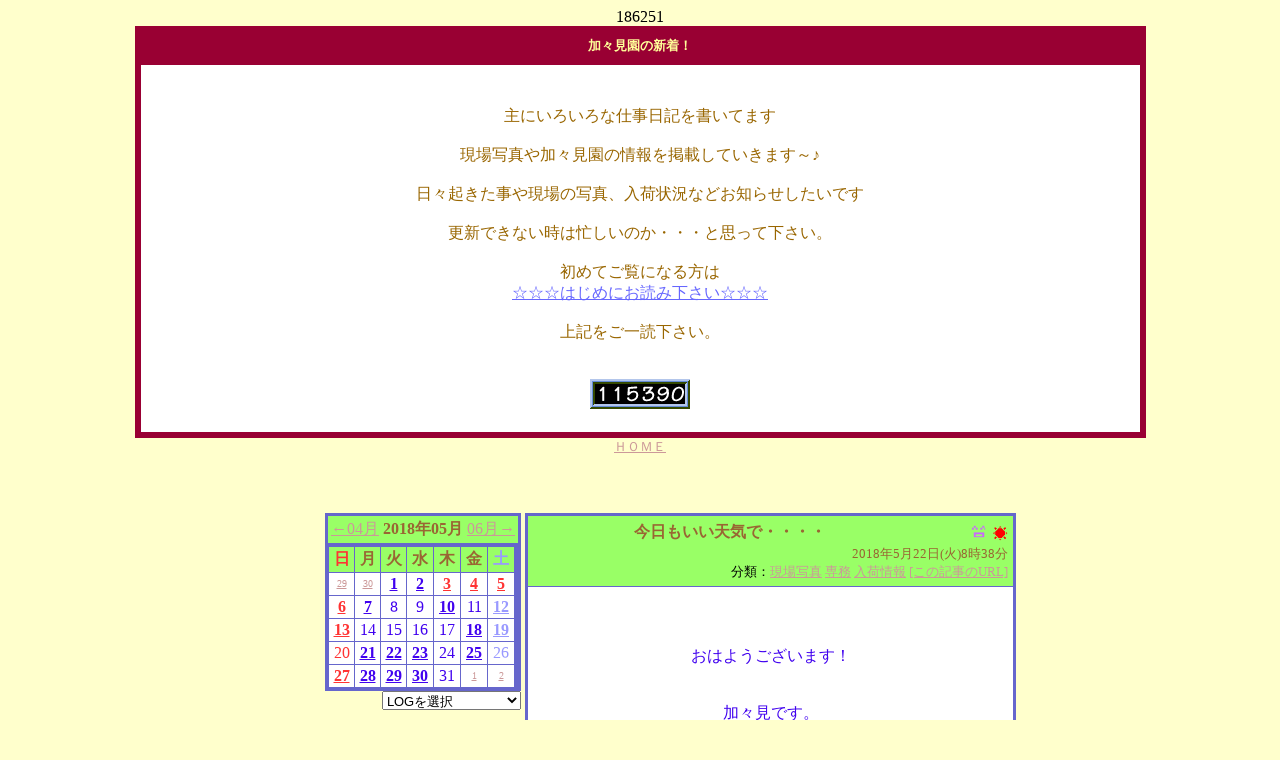

--- FILE ---
content_type: text/html
request_url: http://www.kagamien.com/nik/nik.cgi?log=201805&id=1526946883
body_size: 7112
content:
<html>
<head>
<META http-equiv="Content-Type" content="text/html; charset=Shift_JIS">
<link rel="alternate" type="application/rss+xml" title="RSS 1.0" href="https://www.kagamien.com/nik/nik.rdf">
<title>加々見園の新着！ （今日もいい天気で・・・・ - 2018/05/22）</title>
<script type="text/javascript">
<!--
function quicklink(w){
  if(w == "") return;
  document.quick.url.selectedIndex = 0;
  location.href = w;
}
function quicklink2(v){
  if(v == "") return;
  document.quick2.url.selectedIndex = 0;
  location.href = v;
}
function showHide(entryID, entryLink, htmlObj) {
    extTextDivID = ('Text' + (entryID));
    extLinkDivID = ('Link' + (entryID));
    if( document.getElementById ) {
        if( document.getElementById(extTextDivID).style.display ) {
            if( entryLink != 0 ) {
                document.getElementById(extTextDivID).style.display = "block";
                document.getElementById(extLinkDivID).style.display = "none";
                htmlObj.blur();
            } else { 
                document.getElementById(extTextDivID).style.display = "none";
                document.getElementById(extLinkDivID).style.display = "block";
            }
        } else {
            location.href = entryLink;
            return true;
        }
    } else {
        location.href = entryLink;
        return true;
    }
}
function tag(St,Mt,En){
  var ind=document.form1.font_color.selectedIndex;
  var cor=document.form1.font_color.options[ind].value;
  var ind=document.form1.font_size.selectedIndex;
  var siz=document.form1.font_size.options[ind].value;
  var ind=document.form1.text_align.selectedIndex;
  var ali=document.form1.text_align.options[ind].value;
  var ind=document.form1.font_back.selectedIndex;
  var bac=document.form1.font_back.options[ind].value;
  var ind=document.form1.a_target.selectedIndex;
  var ata=document.form1.a_target.options[ind].value;
  var aur=document.form1.a_url.value;
  var sty = '';
  if (Mt) {
    if (St == "<a") {
      St += ' href=\'' + aur + '\'';
      if (ata) {
        St += ' target=\'' + ata + '\'';
      }
    } else {
      if (bac) {
        sty  += "background-color:" +bac+ ";"
      }
      if (cor) {
        sty  += "color:" +cor+ ";"
      }
      if (siz) {
        sty += "font-size:" +siz+ "px;"
      }
      if (ali) {
        sty += "text-align:" +ali+ ";"
      }
      if (document.form1.bold.checked == true) {
        sty += "font-weight:bold;"
      }
      if (document.form1.italic.checked == true) {
        sty += "font-style:italic;"
      }
      if (document.form1.underline.checked == true) {
        sty += "text-decoration:underline;"
      }
      if (document.form1.sline.checked == true) {
        sty += "text-decoration:line-through;"
      }
    }
  }
  if(document.all){ //IE
    var em = document.selection.createRange();
    var str = em.text;
    if(str) {
      em.text= St + sty + Mt + str + En;
    } else {
      // 選択が無い場合 = カーソル位置
      var tarea = document.getElementById('comment');
      tarea.focus();
      em = document.selection.createRange();
      em.text= St + sty + Mt + str + En;
    }
  } else { //Firefox
    var el=document.getElementById('comment');
    var sPos = el.selectionStart;
    var ePos = el.selectionEnd;
    var str = el.value.substring(sPos, ePos);
    var top = comment.scrollTop;
    var ste = St + sty + Mt + En;
    if(sPos != ePos) {
      el.value = el.value.substring(0, sPos) +
      St + sty + Mt + str + En
      + el.value.substr(ePos);
      comment.setSelectionRange(sPos, ePos+ste.length);
    } else {
      // 選択が無い場合 = カーソル位置
      // 参考：http://karetta.jp/article/blog/oneline/009098 //
      var before = comment.value.substring(0, sPos);
      var after = comment.value.substring(sPos, comment.value.length);
      comment.value = before + ste + after;
      comment.setSelectionRange(sPos+ste.length, ePos+ste.length);
    }
    comment.scrollTop = top;
  }
}
b_color="blue";           //枠の色
g_color="white";          //背景の色
f_size="10";             //文字サイズ
f_color="black";           //文字色
set_x=10;                //オフセットX
set_y=-20;               //オフセットY
//--------------------------------------
document.write("<div ID='tiptext'STYLE='position:absolute;border:1px solid;padding:5px;");
document.write("border-color:"+b_color+";font-size:"+f_size+"pt;background-color:"+g_color+";");
document.write("color:"+f_color+";");
document.write("display:none'></div>");
function opentext(settxt,rx,ry){
  divid="tiptext";
  if(document.all){
     d_div=document.all(divid);
     if (rx) {
        rx += set_x;
     } else {
        rx = event.clientX + document.body.scrollLeft +set_x;
     }
     if (ry){
        ry = event.clientY + document.body.scrollTop +set_y +parseInt(ry);
     } else {
        ry = event.clientY + document.body.scrollTop +set_y;
     }
  }else{
     d_div=document.getElementById(divid);
     if (rx) {
       rx += NNX + set_x;
     } else {
       rx = NNX  + set_x;
     }
     if (ry){
       ry = NNY + set_y +parseInt(ry);
     } else {
       ry = NNY + set_y;
     }
  }
  if(settxt){
     selectHide();
     d_div.style.display="block";
     d_div.style.left = rx +"px";
     d_div.style.top = ry +"px";
     d_div.innerHTML = settxt; 
  }else{
     selectShow();
     d_div.style.display="none"; 
     d_div.innerHTML = "";
  }
}

function MouseXY(NNevent){
	NNX = NNevent.pageX;
	NNY = NNevent.pageY;
}

function selectHide(){
  sellen=document.getElementsByTagName("SELECT").length;
  for (i = 0; i < sellen; i++) {
    document.getElementsByTagName("SELECT")[i].style.visibility="hidden";
  }
}
function selectShow(){
  for (i = 0; i < sellen; i++) {
    document.getElementsByTagName("SELECT")[i].style.visibility="visible";
  }
}

window.onmousemove = MouseXY;/* himajin.moo.jp */

//-->
</script>
</head>
<BODY BGCOLOR="#FFFFCC" TEXT="#330066" LINK="#CC9999" ALINK="#FFFF99" VLINK="#663399">
<center>
<div style="text-align:center;color:#000000;">186251</div>
<table bgcolor="#990033" width="80%" border="0" cellspacing="0">
 <tr>
  <th>
<table border="0" width="100%" cellspacing="5" cellpadding="5">
 <tr bgcolor="#990033">
  <th>
<div align="center"><a href="nik.cgi" target="_self" style="text-decoration:none;"><font color="#FFFF99" size="2">加々見園の新着！</font></a></div>
  </th>
 </tr>
 <tr bgcolor="#FFFFFF">
  <td>
   <CENTER><br><br><font color="#996600">主にいろいろな仕事日記を書いてます<BR><br>現場写真や加々見園の情報を掲載していきます～♪<BR><br>日々起きた事や現場の写真、入荷状況などお知らせしたいです<BR><br>更新できない時は忙しいのか・・・と思って下さい。<BR><br>初めてご覧になる方は<br><A href="https://www.kagamien.com/nik/nik.cgi?log=0902&id=1234493866"><FONT color="#6666FF">☆☆☆はじめにお読み下さい☆☆☆</FONT></A><BR><br>上記をご一読下さい。</FONT><br><BR><br><IMG src="../cgi-bin/Count.cgi?df=count.dat&dd=C"><br></CENTER><br> 
  </td>
 </tr>
</table>
  </th>
 </tr>
</table>
<table border="0" width="80%" cellspacing="0" cellpadding="0">
 <tr>
  <td align="center"><a href="https://www.kagamien.com"><font size="-1">ＨＯＭＥ</font></a></td>
 </tr>
</table>
<br>
<br><br>
<table border="0" width="60%">
<tr>
<td valign="top">
<div align="right">
<table bgcolor="#6666CC" cellpadding="0" cellspacing="3" border="0">
<tr><td align="center" colspan="7" bgcolor="#99FF66">
<table width="100%">
<tr>
<td align="left" valign="bottom" nowrap><a href="nik.cgi?log=201804"><font size="3">←04月</font></a></td>
<th width="100%" nowrap><a href="nik.cgi" style="text-decoration:none;"><font color="#996633">2018年05月</font></a></th>
<td align="right" valign="bottom" nowrap><a href="nik.cgi?log=201806"><font size="3">06月→</font></a></td>
</tr>
</table>
</td></tr>
<tr><th>
<table width="100%" border="0" cellpadding="2" cellspacing="1">
<tr bgcolor="">
<th bgcolor="#99FF66"><font color="#ff3333" size="3">日</font></th>
<th bgcolor="#99FF66"><font color="#996633" size="3">月</font></th>
<th bgcolor="#99FF66"><font color="#996633" size="3">火</font></th>
<th bgcolor="#99FF66"><font color="#996633" size="3">水</font></th>
<th bgcolor="#99FF66"><font color="#996633" size="3">木</font></th>
<th bgcolor="#99FF66"><font color="#996633" size="3">金</font></th>
<th bgcolor="#99FF66"><font color="#9999ff" size="3">土</font></th>
</tr>
<tr>
<td align="center" bgcolor="#FFFFFF"><font size="1"><a href="nik.cgi?log=201804&idc=20180429">29</font></a></td>
<td align="center" bgcolor="#FFFFFF"><font size="1"><a href="nik.cgi?log=201804&idc=20180430">30</font></a></td>
<td align="center" bgcolor="#FFFFFF"><a href="nik.cgi?log=201805&idc=20180501"><font color="#4102ef" size="3"><b>1</b></font></a></td>
<td align="center" bgcolor="#FFFFFF"><a href="nik.cgi?log=201805&idc=20180502"><font color="#4102ef" size="3"><b>2</b></font></a></td>
<td align="center" bgcolor="#FFFFFF" title="憲法記念日"><a href="nik.cgi?log=201805&idc=20180503"><font color="#ff3333" size="3"><b>3</b></font></a></td>
<td align="center" bgcolor="#FFFFFF" title="みどりの日"><a href="nik.cgi?log=201805&idc=20180504"><font color="#ff3333" size="3"><b>4</b></font></a></td>
<td align="center" bgcolor="#FFFFFF" title="こどもの日"><a href="nik.cgi?log=201805&idc=20180505"><font color="#ff3333" size="3"><b>5</b></font></a></td>
</tr>
<tr>
<td align="center" bgcolor="#FFFFFF"><a href="nik.cgi?log=201805&idc=20180506"><font color="#ff3333" size="3"><b>6</b></font></a></td>
<td align="center" bgcolor="#FFFFFF"><a href="nik.cgi?log=201805&idc=20180507"><font color="#4102ef" size="3"><b>7</b></font></a></td>
<td align="center" bgcolor="#FFFFFF"><font color="#4102ef" size="3">8</font></td>
<td align="center" bgcolor="#FFFFFF"><font color="#4102ef" size="3">9</font></td>
<td align="center" bgcolor="#FFFFFF"><a href="nik.cgi?log=201805&idc=20180510"><font color="#4102ef" size="3"><b>10</b></font></a></td>
<td align="center" bgcolor="#FFFFFF"><font color="#4102ef" size="3">11</font></td>
<td align="center" bgcolor="#FFFFFF"><a href="nik.cgi?log=201805&idc=20180512"><font color="#9999ff" size="3"><b>12</b></font></a></td>
</tr>
<tr>
<td align="center" bgcolor="#FFFFFF"><a href="nik.cgi?log=201805&idc=20180513"><font color="#ff3333" size="3"><b>13</b></font></a></td>
<td align="center" bgcolor="#FFFFFF"><font color="#4102ef" size="3">14</font></td>
<td align="center" bgcolor="#FFFFFF"><font color="#4102ef" size="3">15</font></td>
<td align="center" bgcolor="#FFFFFF"><font color="#4102ef" size="3">16</font></td>
<td align="center" bgcolor="#FFFFFF"><font color="#4102ef" size="3">17</font></td>
<td align="center" bgcolor="#FFFFFF"><a href="nik.cgi?log=201805&idc=20180518"><font color="#4102ef" size="3"><b>18</b></font></a></td>
<td align="center" bgcolor="#FFFFFF"><a href="nik.cgi?log=201805&idc=20180519"><font color="#9999ff" size="3"><b>19</b></font></a></td>
</tr>
<tr>
<td align="center" bgcolor="#FFFFFF"><font color="#ff3333" size="3">20</font></td>
<td align="center" bgcolor="#FFFFFF"><a href="nik.cgi?log=201805&idc=20180521"><font color="#4102ef" size="3"><b>21</b></font></a></td>
<td align="center" bgcolor="#FFFFFF"><a href="nik.cgi?log=201805&idc=20180522"><font color="#4102ef" size="3"><b>22</b></font></a></td>
<td align="center" bgcolor="#FFFFFF"><a href="nik.cgi?log=201805&idc=20180523"><font color="#4102ef" size="3"><b>23</b></font></a></td>
<td align="center" bgcolor="#FFFFFF"><font color="#4102ef" size="3">24</font></td>
<td align="center" bgcolor="#FFFFFF"><a href="nik.cgi?log=201805&idc=20180525"><font color="#4102ef" size="3"><b>25</b></font></a></td>
<td align="center" bgcolor="#FFFFFF"><font color="#9999ff" size="3">26</font></td>
</tr>
<tr>
<td align="center" bgcolor="#FFFFFF"><a href="nik.cgi?log=201805&idc=20180527"><font color="#ff3333" size="3"><b>27</b></font></a></td>
<td align="center" bgcolor="#FFFFFF"><a href="nik.cgi?log=201805&idc=20180528"><font color="#4102ef" size="3"><b>28</b></font></a></td>
<td align="center" bgcolor="#FFFFFF"><a href="nik.cgi?log=201805&idc=20180529"><font color="#4102ef" size="3"><b>29</b></font></a></td>
<td align="center" bgcolor="#FFFFFF"><a href="nik.cgi?log=201805&idc=20180530"><font color="#4102ef" size="3"><b>30</b></font></a></td>
<td align="center" bgcolor="#FFFFFF"><font color="#4102ef" size="3">31</font></td>
<td align="center" bgcolor="#FFFFFF"><font size="1"><a href="nik.cgi?log=201806&idc=20180601">1</font></a></td>
<td align="center" bgcolor="#FFFFFF"><font size="1"><a href="nik.cgi?log=201806&idc=20180602">2</font></a></td>
</tr>
</table>
</th></tr>
</table>
<form name="quick" action="nik.cgi">
<select name="url" onChange="quicklink(this.form.url.options[this.form.url.selectedIndex].value)">
<option>LOGを選択</option>
<option value="nik.cgi">最新の☆新着情報☆</option><option value="nik.cgi?mode=img">画像一覧</option>
<option value="nik.cgi?log=202601">2026年01月</option>
<option value="nik.cgi?log=202512">2025年12月</option>
<option value="nik.cgi?log=202504">2025年04月</option>
<option value="nik.cgi?log=202501">2025年01月</option>
<option value="nik.cgi?log=202411">2024年11月</option>
<option value="nik.cgi?log=202408">2024年08月</option>
<option value="nik.cgi?log=202407">2024年07月</option>
<option value="nik.cgi?log=202404">2024年04月</option>
<option value="nik.cgi?log=202401">2024年01月</option>
<option value="nik.cgi?log=202311">2023年11月</option>
<option value="nik.cgi?log=202310">2023年10月</option>
<option value="nik.cgi?log=202309">2023年09月</option>
<option value="nik.cgi?log=202308">2023年08月</option>
<option value="nik.cgi?log=202307">2023年07月</option>
<option value="nik.cgi?log=202306">2023年06月</option>
<option value="nik.cgi?log=202305">2023年05月</option>
<option value="nik.cgi?log=202304">2023年04月</option>
<option value="nik.cgi?log=202303">2023年03月</option>
<option value="nik.cgi?log=202301">2023年01月</option>
<option value="nik.cgi?log=202212">2022年12月</option>
<option value="nik.cgi?log=202205">2022年05月</option>
<option value="nik.cgi?log=202112">2021年12月</option>
<option value="nik.cgi?log=202106">2021年06月</option>
<option value="nik.cgi?log=202105">2021年05月</option>
<option value="nik.cgi?log=202104">2021年04月</option>
<option value="nik.cgi?log=202103">2021年03月</option>
<option value="nik.cgi?log=202102">2021年02月</option>
<option value="nik.cgi?log=202101">2021年01月</option>
<option value="nik.cgi?log=202012">2020年12月</option>
<option value="nik.cgi?log=202011">2020年11月</option>
<option value="nik.cgi?log=202009">2020年09月</option>
<option value="nik.cgi?log=202008">2020年08月</option>
<option value="nik.cgi?log=202007">2020年07月</option>
<option value="nik.cgi?log=202006">2020年06月</option>
<option value="nik.cgi?log=202004">2020年04月</option>
<option value="nik.cgi?log=202003">2020年03月</option>
<option value="nik.cgi?log=202002">2020年02月</option>
<option value="nik.cgi?log=202001">2020年01月</option>
<option value="nik.cgi?log=201912">2019年12月</option>
<option value="nik.cgi?log=201911">2019年11月</option>
<option value="nik.cgi?log=201910">2019年10月</option>
<option value="nik.cgi?log=201909">2019年09月</option>
<option value="nik.cgi?log=201908">2019年08月</option>
<option value="nik.cgi?log=201907">2019年07月</option>
<option value="nik.cgi?log=201906">2019年06月</option>
<option value="nik.cgi?log=201905">2019年05月</option>
<option value="nik.cgi?log=201904">2019年04月</option>
<option value="nik.cgi?log=201903">2019年03月</option>
<option value="nik.cgi?log=201902">2019年02月</option>
<option value="nik.cgi?log=201901">2019年01月</option>
<option value="nik.cgi?log=201812">2018年12月</option>
<option value="nik.cgi?log=201811">2018年11月</option>
<option value="nik.cgi?log=201810">2018年10月</option>
<option value="nik.cgi?log=201809">2018年09月</option>
<option value="nik.cgi?log=201808">2018年08月</option>
<option value="nik.cgi?log=201807">2018年07月</option>
<option value="nik.cgi?log=201806">2018年06月</option>
<option value="nik.cgi?log=201805">2018年05月</option>
<option value="nik.cgi?log=201804">2018年04月</option>
<option value="nik.cgi?log=201803">2018年03月</option>
<option value="nik.cgi?log=201802">2018年02月</option>
<option value="nik.cgi?log=201801">2018年01月</option>
<option value="nik.cgi?log=201712">2017年12月</option>
<option value="nik.cgi?log=201711">2017年11月</option>
<option value="nik.cgi?log=201710">2017年10月</option>
<option value="nik.cgi?log=201709">2017年09月</option>
<option value="nik.cgi?log=201708">2017年08月</option>
<option value="nik.cgi?log=201707">2017年07月</option>
<option value="nik.cgi?log=201706">2017年06月</option>
<option value="nik.cgi?log=201705">2017年05月</option>
<option value="nik.cgi?log=201704">2017年04月</option>
<option value="nik.cgi?log=201701">2017年01月</option>
<option value="nik.cgi?log=201612">2016年12月</option>
<option value="nik.cgi?log=201611">2016年11月</option>
<option value="nik.cgi?log=201610">2016年10月</option>
<option value="nik.cgi?log=201608">2016年08月</option>
<option value="nik.cgi?log=201605">2016年05月</option>
<option value="nik.cgi?log=201604">2016年04月</option>
<option value="nik.cgi?log=201603">2016年03月</option>
<option value="nik.cgi?log=201601">2016年01月</option>
<option value="nik.cgi?log=201512">2015年12月</option>
<option value="nik.cgi?log=201511">2015年11月</option>
<option value="nik.cgi?log=201510">2015年10月</option>
<option value="nik.cgi?log=201508">2015年08月</option>
<option value="nik.cgi?log=201507">2015年07月</option>
<option value="nik.cgi?log=201505">2015年05月</option>
<option value="nik.cgi?log=201504">2015年04月</option>
<option value="nik.cgi?log=201503">2015年03月</option>
<option value="nik.cgi?log=201502">2015年02月</option>
<option value="nik.cgi?log=201501">2015年01月</option>
<option value="nik.cgi?log=201412">2014年12月</option>
<option value="nik.cgi?log=201411">2014年11月</option>
<option value="nik.cgi?log=201410">2014年10月</option>
<option value="nik.cgi?log=201409">2014年09月</option>
<option value="nik.cgi?log=201408">2014年08月</option>
<option value="nik.cgi?log=201407">2014年07月</option>
<option value="nik.cgi?log=201406">2014年06月</option>
<option value="nik.cgi?log=201405">2014年05月</option>
<option value="nik.cgi?log=201404">2014年04月</option>
<option value="nik.cgi?log=201403">2014年03月</option>
<option value="nik.cgi?log=201402">2014年02月</option>
<option value="nik.cgi?log=201401">2014年01月</option>
<option value="nik.cgi?log=201312">2013年12月</option>
<option value="nik.cgi?log=201311">2013年11月</option>
<option value="nik.cgi?log=201310">2013年10月</option>
<option value="nik.cgi?log=201307">2013年07月</option>
<option value="nik.cgi?log=201306">2013年06月</option>
<option value="nik.cgi?log=201305">2013年05月</option>
<option value="nik.cgi?log=201304">2013年04月</option>
<option value="nik.cgi?log=201303">2013年03月</option>
<option value="nik.cgi?log=201302">2013年02月</option>
<option value="nik.cgi?log=201301">2013年01月</option>
<option value="nik.cgi?log=201212">2012年12月</option>
<option value="nik.cgi?log=201211">2012年11月</option>
<option value="nik.cgi?log=201210">2012年10月</option>
<option value="nik.cgi?log=201209">2012年09月</option>
<option value="nik.cgi?log=201208">2012年08月</option>
<option value="nik.cgi?log=201207">2012年07月</option>
<option value="nik.cgi?log=201206">2012年06月</option>
<option value="nik.cgi?log=201205">2012年05月</option>
<option value="nik.cgi?log=201204">2012年04月</option>
<option value="nik.cgi?log=201203">2012年03月</option>
<option value="nik.cgi?log=201202">2012年02月</option>
<option value="nik.cgi?log=201201">2012年01月</option>
<option value="nik.cgi?log=201112">2011年12月</option>
<option value="nik.cgi?log=201111">2011年11月</option>
<option value="nik.cgi?log=201110">2011年10月</option>
<option value="nik.cgi?log=201109">2011年09月</option>
<option value="nik.cgi?log=201108">2011年08月</option>
<option value="nik.cgi?log=201107">2011年07月</option>
<option value="nik.cgi?log=201106">2011年06月</option>
<option value="nik.cgi?log=201105">2011年05月</option>
<option value="nik.cgi?log=201104">2011年04月</option>
<option value="nik.cgi?log=201103">2011年03月</option>
<option value="nik.cgi?log=201102">2011年02月</option>
<option value="nik.cgi?log=201101">2011年01月</option>
<option value="nik.cgi?log=201012">2010年12月</option>
<option value="nik.cgi?log=201011">2010年11月</option>
<option value="nik.cgi?log=201010">2010年10月</option>
<option value="nik.cgi?log=201009">2010年09月</option>
<option value="nik.cgi?log=201008">2010年08月</option>
<option value="nik.cgi?log=201007">2010年07月</option>
<option value="nik.cgi?log=201006">2010年06月</option>
<option value="nik.cgi?log=201005">2010年05月</option>
<option value="nik.cgi?log=201004">2010年04月</option>
<option value="nik.cgi?log=201003">2010年03月</option>
<option value="nik.cgi?log=201002">2010年02月</option>
<option value="nik.cgi?log=201001">2010年01月</option>
<option value="nik.cgi?log=200912">2009年12月</option>
<option value="nik.cgi?log=200911">2009年11月</option>
<option value="nik.cgi?log=200910">2009年10月</option>
<option value="nik.cgi?log=200909">2009年09月</option>
<option value="nik.cgi?log=200908">2009年08月</option>
<option value="nik.cgi?log=200907">2009年07月</option>
<option value="nik.cgi?log=200906">2009年06月</option>
<option value="nik.cgi?log=200905">2009年05月</option>
<option value="nik.cgi?log=200904">2009年04月</option>
<option value="nik.cgi?log=200903">2009年03月</option>
<option value="nik.cgi?log=200902">2009年02月</option>
</select>
</form>
<form name="quick2" action="nik.cgi">
<select name="url" onChange="quicklink2(this.form.url.options[this.form.url.selectedIndex].value)">
<option>タイトル一覧表示</option>
<option value="nik.cgi?mode=9&log=202601">
2026年01月</option>
<option value="nik.cgi?mode=9&log=202512">
2025年12月</option>
<option value="nik.cgi?mode=9&log=202504">
2025年04月</option>
<option value="nik.cgi?mode=9&log=202501">
2025年01月</option>
<option value="nik.cgi?mode=9&log=202411">
2024年11月</option>
<option value="nik.cgi?mode=9&log=202408">
2024年08月</option>
<option value="nik.cgi?mode=9&log=202407">
2024年07月</option>
<option value="nik.cgi?mode=9&log=202404">
2024年04月</option>
<option value="nik.cgi?mode=9&log=202401">
2024年01月</option>
<option value="nik.cgi?mode=9&log=202311">
2023年11月</option>
<option value="nik.cgi?mode=9&log=202310">
2023年10月</option>
<option value="nik.cgi?mode=9&log=202309">
2023年09月</option>
<option value="nik.cgi?mode=9&log=202308">
2023年08月</option>
<option value="nik.cgi?mode=9&log=202307">
2023年07月</option>
<option value="nik.cgi?mode=9&log=202306">
2023年06月</option>
<option value="nik.cgi?mode=9&log=202305">
2023年05月</option>
<option value="nik.cgi?mode=9&log=202304">
2023年04月</option>
<option value="nik.cgi?mode=9&log=202303">
2023年03月</option>
<option value="nik.cgi?mode=9&log=202301">
2023年01月</option>
<option value="nik.cgi?mode=9&log=202212">
2022年12月</option>
<option value="nik.cgi?mode=9&log=202205">
2022年05月</option>
<option value="nik.cgi?mode=9&log=202112">
2021年12月</option>
<option value="nik.cgi?mode=9&log=202106">
2021年06月</option>
<option value="nik.cgi?mode=9&log=202105">
2021年05月</option>
<option value="nik.cgi?mode=9&log=202104">
2021年04月</option>
<option value="nik.cgi?mode=9&log=202103">
2021年03月</option>
<option value="nik.cgi?mode=9&log=202102">
2021年02月</option>
<option value="nik.cgi?mode=9&log=202101">
2021年01月</option>
<option value="nik.cgi?mode=9&log=202012">
2020年12月</option>
<option value="nik.cgi?mode=9&log=202011">
2020年11月</option>
<option value="nik.cgi?mode=9&log=202009">
2020年09月</option>
<option value="nik.cgi?mode=9&log=202008">
2020年08月</option>
<option value="nik.cgi?mode=9&log=202007">
2020年07月</option>
<option value="nik.cgi?mode=9&log=202006">
2020年06月</option>
<option value="nik.cgi?mode=9&log=202004">
2020年04月</option>
<option value="nik.cgi?mode=9&log=202003">
2020年03月</option>
<option value="nik.cgi?mode=9&log=202002">
2020年02月</option>
<option value="nik.cgi?mode=9&log=202001">
2020年01月</option>
<option value="nik.cgi?mode=9&log=201912">
2019年12月</option>
<option value="nik.cgi?mode=9&log=201911">
2019年11月</option>
<option value="nik.cgi?mode=9&log=201910">
2019年10月</option>
<option value="nik.cgi?mode=9&log=201909">
2019年09月</option>
<option value="nik.cgi?mode=9&log=201908">
2019年08月</option>
<option value="nik.cgi?mode=9&log=201907">
2019年07月</option>
<option value="nik.cgi?mode=9&log=201906">
2019年06月</option>
<option value="nik.cgi?mode=9&log=201905">
2019年05月</option>
<option value="nik.cgi?mode=9&log=201904">
2019年04月</option>
<option value="nik.cgi?mode=9&log=201903">
2019年03月</option>
<option value="nik.cgi?mode=9&log=201902">
2019年02月</option>
<option value="nik.cgi?mode=9&log=201901">
2019年01月</option>
<option value="nik.cgi?mode=9&log=201812">
2018年12月</option>
<option value="nik.cgi?mode=9&log=201811">
2018年11月</option>
<option value="nik.cgi?mode=9&log=201810">
2018年10月</option>
<option value="nik.cgi?mode=9&log=201809">
2018年09月</option>
<option value="nik.cgi?mode=9&log=201808">
2018年08月</option>
<option value="nik.cgi?mode=9&log=201807">
2018年07月</option>
<option value="nik.cgi?mode=9&log=201806">
2018年06月</option>
<option value="nik.cgi?mode=9&log=201805">
2018年05月</option>
<option value="nik.cgi?mode=9&log=201804">
2018年04月</option>
<option value="nik.cgi?mode=9&log=201803">
2018年03月</option>
<option value="nik.cgi?mode=9&log=201802">
2018年02月</option>
<option value="nik.cgi?mode=9&log=201801">
2018年01月</option>
<option value="nik.cgi?mode=9&log=201712">
2017年12月</option>
<option value="nik.cgi?mode=9&log=201711">
2017年11月</option>
<option value="nik.cgi?mode=9&log=201710">
2017年10月</option>
<option value="nik.cgi?mode=9&log=201709">
2017年09月</option>
<option value="nik.cgi?mode=9&log=201708">
2017年08月</option>
<option value="nik.cgi?mode=9&log=201707">
2017年07月</option>
<option value="nik.cgi?mode=9&log=201706">
2017年06月</option>
<option value="nik.cgi?mode=9&log=201705">
2017年05月</option>
<option value="nik.cgi?mode=9&log=201704">
2017年04月</option>
<option value="nik.cgi?mode=9&log=201701">
2017年01月</option>
<option value="nik.cgi?mode=9&log=201612">
2016年12月</option>
<option value="nik.cgi?mode=9&log=201611">
2016年11月</option>
<option value="nik.cgi?mode=9&log=201610">
2016年10月</option>
<option value="nik.cgi?mode=9&log=201608">
2016年08月</option>
<option value="nik.cgi?mode=9&log=201605">
2016年05月</option>
<option value="nik.cgi?mode=9&log=201604">
2016年04月</option>
<option value="nik.cgi?mode=9&log=201603">
2016年03月</option>
<option value="nik.cgi?mode=9&log=201601">
2016年01月</option>
<option value="nik.cgi?mode=9&log=201512">
2015年12月</option>
<option value="nik.cgi?mode=9&log=201511">
2015年11月</option>
<option value="nik.cgi?mode=9&log=201510">
2015年10月</option>
<option value="nik.cgi?mode=9&log=201508">
2015年08月</option>
<option value="nik.cgi?mode=9&log=201507">
2015年07月</option>
<option value="nik.cgi?mode=9&log=201505">
2015年05月</option>
<option value="nik.cgi?mode=9&log=201504">
2015年04月</option>
<option value="nik.cgi?mode=9&log=201503">
2015年03月</option>
<option value="nik.cgi?mode=9&log=201502">
2015年02月</option>
<option value="nik.cgi?mode=9&log=201501">
2015年01月</option>
<option value="nik.cgi?mode=9&log=201412">
2014年12月</option>
<option value="nik.cgi?mode=9&log=201411">
2014年11月</option>
<option value="nik.cgi?mode=9&log=201410">
2014年10月</option>
<option value="nik.cgi?mode=9&log=201409">
2014年09月</option>
<option value="nik.cgi?mode=9&log=201408">
2014年08月</option>
<option value="nik.cgi?mode=9&log=201407">
2014年07月</option>
<option value="nik.cgi?mode=9&log=201406">
2014年06月</option>
<option value="nik.cgi?mode=9&log=201405">
2014年05月</option>
<option value="nik.cgi?mode=9&log=201404">
2014年04月</option>
<option value="nik.cgi?mode=9&log=201403">
2014年03月</option>
<option value="nik.cgi?mode=9&log=201402">
2014年02月</option>
<option value="nik.cgi?mode=9&log=201401">
2014年01月</option>
<option value="nik.cgi?mode=9&log=201312">
2013年12月</option>
<option value="nik.cgi?mode=9&log=201311">
2013年11月</option>
<option value="nik.cgi?mode=9&log=201310">
2013年10月</option>
<option value="nik.cgi?mode=9&log=201307">
2013年07月</option>
<option value="nik.cgi?mode=9&log=201306">
2013年06月</option>
<option value="nik.cgi?mode=9&log=201305">
2013年05月</option>
<option value="nik.cgi?mode=9&log=201304">
2013年04月</option>
<option value="nik.cgi?mode=9&log=201303">
2013年03月</option>
<option value="nik.cgi?mode=9&log=201302">
2013年02月</option>
<option value="nik.cgi?mode=9&log=201301">
2013年01月</option>
<option value="nik.cgi?mode=9&log=201212">
2012年12月</option>
<option value="nik.cgi?mode=9&log=201211">
2012年11月</option>
<option value="nik.cgi?mode=9&log=201210">
2012年10月</option>
<option value="nik.cgi?mode=9&log=201209">
2012年09月</option>
<option value="nik.cgi?mode=9&log=201208">
2012年08月</option>
<option value="nik.cgi?mode=9&log=201207">
2012年07月</option>
<option value="nik.cgi?mode=9&log=201206">
2012年06月</option>
<option value="nik.cgi?mode=9&log=201205">
2012年05月</option>
<option value="nik.cgi?mode=9&log=201204">
2012年04月</option>
<option value="nik.cgi?mode=9&log=201203">
2012年03月</option>
<option value="nik.cgi?mode=9&log=201202">
2012年02月</option>
<option value="nik.cgi?mode=9&log=201201">
2012年01月</option>
<option value="nik.cgi?mode=9&log=201112">
2011年12月</option>
<option value="nik.cgi?mode=9&log=201111">
2011年11月</option>
<option value="nik.cgi?mode=9&log=201110">
2011年10月</option>
<option value="nik.cgi?mode=9&log=201109">
2011年09月</option>
<option value="nik.cgi?mode=9&log=201108">
2011年08月</option>
<option value="nik.cgi?mode=9&log=201107">
2011年07月</option>
<option value="nik.cgi?mode=9&log=201106">
2011年06月</option>
<option value="nik.cgi?mode=9&log=201105">
2011年05月</option>
<option value="nik.cgi?mode=9&log=201104">
2011年04月</option>
<option value="nik.cgi?mode=9&log=201103">
2011年03月</option>
<option value="nik.cgi?mode=9&log=201102">
2011年02月</option>
<option value="nik.cgi?mode=9&log=201101">
2011年01月</option>
<option value="nik.cgi?mode=9&log=201012">
2010年12月</option>
<option value="nik.cgi?mode=9&log=201011">
2010年11月</option>
<option value="nik.cgi?mode=9&log=201010">
2010年10月</option>
<option value="nik.cgi?mode=9&log=201009">
2010年09月</option>
<option value="nik.cgi?mode=9&log=201008">
2010年08月</option>
<option value="nik.cgi?mode=9&log=201007">
2010年07月</option>
<option value="nik.cgi?mode=9&log=201006">
2010年06月</option>
<option value="nik.cgi?mode=9&log=201005">
2010年05月</option>
<option value="nik.cgi?mode=9&log=201004">
2010年04月</option>
<option value="nik.cgi?mode=9&log=201003">
2010年03月</option>
<option value="nik.cgi?mode=9&log=201002">
2010年02月</option>
<option value="nik.cgi?mode=9&log=201001">
2010年01月</option>
<option value="nik.cgi?mode=9&log=200912">
2009年12月</option>
<option value="nik.cgi?mode=9&log=200911">
2009年11月</option>
<option value="nik.cgi?mode=9&log=200910">
2009年10月</option>
<option value="nik.cgi?mode=9&log=200909">
2009年09月</option>
<option value="nik.cgi?mode=9&log=200908">
2009年08月</option>
<option value="nik.cgi?mode=9&log=200907">
2009年07月</option>
<option value="nik.cgi?mode=9&log=200906">
2009年06月</option>
<option value="nik.cgi?mode=9&log=200905">
2009年05月</option>
<option value="nik.cgi?mode=9&log=200904">
2009年04月</option>
<option value="nik.cgi?mode=9&log=200903">
2009年03月</option>
<option value="nik.cgi?mode=9&log=200902">
2009年02月</option>
</select>
</form>
<div style=""><form action="nik.cgi" method="POST" name="kensaku">
<font size="-1" color="#CC9966"><b>
スペースで<span name="ao_text" id="ao_text" onClick="ao_text()" style="cursor: pointer">AND</span><input type="hidden" name="and_or" value="0">検索
</b></font><br>
<SCRIPT language="JavaScript">
<!--
function ao_text(){
if (document.kensaku.and_or.value==1){
document.getElementById("ao_text").innerHTML="AND";
document.kensaku.and_or.value='0';
} else {
document.getElementById("ao_text").innerHTML="OR";
document.kensaku.and_or.value='1';
}
}
// -->
</SCRIPT>
<input type="text" name="ken" size="30" >
<input type="submit" value="検索">
<br>
<div style=""><a href="https://www.kagamien.com/nik/nik.rdf">[RSS]</a>
</div>
</form>
</div>
</div>
<table bgcolor="#6666CC" width="100%" border="0" cellspacing="1">
 <tr>
  <th>
<table border="0" width="100%" cellspacing="1" cellpadding="5">
 <tr bgcolor="#99FF66">
  <th>
   <font color="#000000">分類</font>
  </th>
 </tr>
 <tr bgcolor="#FFFFFF">
  <td align="center">
<table><tr><td nowrap>
・<a href="nik.cgi?theme_id=1">現場写真（611）</a> 
<br>
・<a href="nik.cgi?theme_id=2">専務（859）</a> 
<br>
・<a href="nik.cgi?theme_id=3">入荷情報（106）</a> 
<br>
・<a href="nik.cgi?theme_id=4">植木（16）</a> 
<br>
・<a href="nik.cgi?theme_id=5">野菜！（65）</a> 
<br>
・<a href="nik.cgi?theme_id=6">その他（195）</a> 
<br>
・<a href="nik.cgi?theme_id=8">☆はじめに☆（1）</a> 
<br>
・<a href="nik.cgi?theme_id=9">エクステリア（51）</a> 
<br>
・<a href="nik.cgi?theme_id=10">お知らせ（22）</a> 
<br>
・<a href="nik.cgi?theme_id=11">クイズ～♪（13）</a> 
<br>
・<a href="nik.cgi?theme_id=12">植物のお話（61）</a> 
<br>
・<a href="nik.cgi?theme_id=13">造園（10）</a> 
<br>
・<a href="nik.cgi?theme_id=14">南国編（26）</a> 
<br>
・<a href="nik.cgi?theme_id=17">観葉植物（4）</a> 
<br>
・<a href="nik.cgi?theme_id=18">手作りガーデンシンク（6）</a> 
<br>
・<a href="nik.cgi?theme_id=19">講習会他（1）</a> 
<br>
・<a href="nik.cgi?theme_id=20">復興祈念植樹（16）</a> 
<br>
・<a href="nik.cgi?theme_id=21">イベント（2）</a> 
<br>
</td></tr></table>
  </td>
 </tr>
</table>
  </th>
 </tr>
</table>
<br>
</td>
<td align="center" valign="top" width="100%">
<table bgcolor="#6666CC" width="100%" border="0" cellspacing="1">
 <tr>
  <th>
<table border="0" width="100%" cellspacing="1" cellpadding="5">
 <tr bgcolor="#99FF66">
  <th>
   <table border="0" width="100%" cellspacing="0" cellpadding="0">
    <tr>
     <th><font color="#996633">今日もいい天気で・・・・</font></th>
     <td nowrap align="right">
<img src="./img/h1.gif" width="20" height="20">
<img src="./img/t1.gif" width="15" height="15">
     </td>
    </tr>
    <tr>
     <td colspan="2" align="right">
      <font size="-1" color="#996633">2018年5月22日(火)8時38分</font>
      <br>
      <font size="-1" color="#000000">分類：<a href="nik.cgi?theme_id=1">現場写真</a> <a href="nik.cgi?theme_id=2">専務</a> <a href="nik.cgi?theme_id=3">入荷情報</a> </font>
      <font size="-1"><a href="nik.cgi?log=201805&id=1526946883">[この記事のURL]</a></font>
     </td>
    </tr>
   </table>
  </th>
 </tr>
 <tr bgcolor="#FFFFFF">
  <td>
   <font size="3" color="#4102ef">
<DIV style='text-align:center;'><br>
<br>
<br>
おはようございます！<br>
<br>
<br>
加々見です。<br>
<br>
<br>
今日は打合せが午前も午後も。<br>
<br>
<br>
<br>
<br>
<br>
<a href='nikup/1526946392_1.jpg' target='_blank'><img src='nikup/1526946392_1_s.jpg' wigth='376' height='400' border='0'></a><br>
<br>
<br>
<br>
現場も着実に進んでまして。<br>
<br>
<br>
<br>
<br>
いい感じに<br>
<br>
笠レンガのラインが上手く出来て。<br>
<br>
<br>
<br>
<br>
<br>
<a href='nikup/1526946392_2.jpg' target='_blank'><img src='nikup/1526946392_2_s.jpg' wigth='275' height='400' border='0'></a><br>
<br>
<br>
<br>
下塗り。<br>
<br>
<br>
<br>
もう少し乾燥させます。<br>
<br>
<br>
<br>
<br>
<br>
お店も！<br>
<br>
<br>
<br>
<a href='nikup/1526946392_3.jpg' target='_blank'><img src='nikup/1526946392_3_s.jpg' wigth='302' height='400' border='0'></a><br>
<br>
<br>
お待たせ。<br>
<br>
ヘチマ。<br>
<br>
<br>
<br>
と<br>
<br>
<br>
<br>
<br>
<a href='nikup/1526946392_4.jpg' target='_blank'><img src='nikup/1526946392_4_s.jpg' wigth='305' height='400' border='0'></a><br>
<br>
<br>
トーガン。<br>
<br>
<br>
どっちもよく似てる。<br>
<br>
取扱店が中々無いらしいですよ！<br>
<br>
<br>
<br>
懐かしいな～<br>
<br>
ヘチマとか。<br>
<br>
<br>
では<br>
<br>
<br>
<br>
</DVI><br>
<br>
<br clear="all">
   </font>
  </td>
 </tr>
</table>
  </th>
 </tr>
</table>
<br>
</table>
</center>
<div align="right">
<form action="nik.cgi" method="POST">
<input type="hidden" name="mode" value="3">
<input type="password" name="pass" size="10">
<input type="submit" value="パスワード">
</form>
<a href="http://mwq.jp/web/">nik6.24</a>
</div>

</body>
</html>
